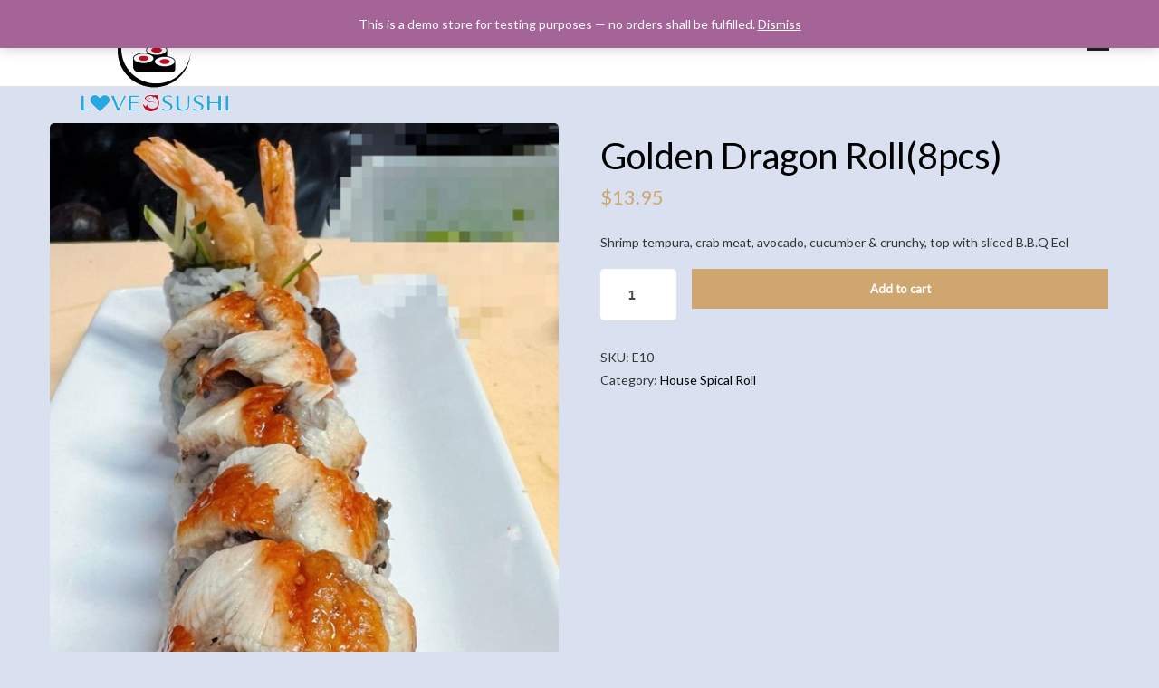

--- FILE ---
content_type: application/javascript
request_url: https://lovesushi.ca/wp-content/plugins/woocommerce-maintenance-mode-premium-v2.0.1/assets/js/frontend.min.js
body_size: 842
content:
function getTimeRemaining(a){var b=Date.parse(a)-Date.parse(new Date),c=Math.floor(b/1e3%60),d=Math.floor(b/1e3/60%60),e=Math.floor(b/36e5%24);return{total:b,days:Math.floor(b/864e5),hours:e,minutes:d,seconds:c}}function initializeClock(a,b){function c(){var a=getTimeRemaining(b);e.innerHTML=a.days,f.innerHTML=("0"+a.hours).slice(-2),g.innerHTML=("0"+a.minutes).slice(-2),h.innerHTML=("0"+a.seconds).slice(-2),a.total<=0&&clearInterval(i)}var d=document.getElementById(a),e=d.querySelector(".days"),f=d.querySelector(".hours"),g=d.querySelector(".minutes"),h=d.querySelector(".seconds");c();var i=setInterval(c,1e3)}jQuery(document).ready(function(a){var b=jQuery(".woomaint_notice");jQuery("body").css("margin-top",b.outerHeight()),jQuery("[data-popup-open]").on("click",function(a){jQuery('[data-popup="woomaint"]').fadeIn(350),a.preventDefault()}),jQuery("[data-popup-close]").on("click",function(a){jQuery('[data-popup="woomaint"]').fadeOut(350),a.preventDefault()})});